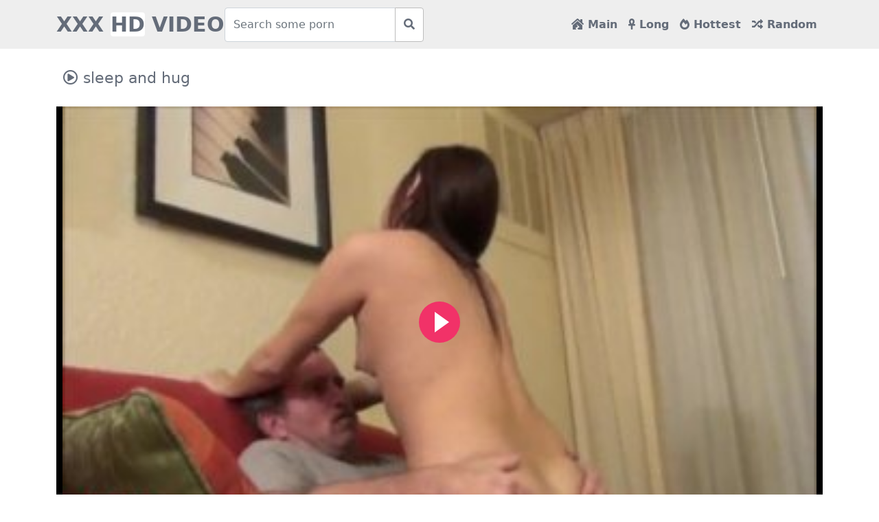

--- FILE ---
content_type: text/html; charset=UTF-8
request_url: https://www.dailyxxxvideo.com/porn/sleep-and-hug/
body_size: 4264
content:
<!DOCTYPE html>

<html lang="en">
    <head>
    <meta charset="utf-8"/>
    <title>sleep and hug</title>
    <meta name="description" content="sleep and hug XNXX Hot free sex movies and fast free xxx videos (tube porn). Now HD Quality sex vids available for free! Featuring hot pussy, sexy girls in xxx rated porn clips.">

    <meta name="viewport" content="width=device-width, initial-scale=1">
    <meta name="RATING" content="RTA-5042-1996-1400-1577-RTA" />
	<link rel="apple-touch-icon" sizes="57x57" href="https://www.dailyxxxvideo.com/media/favicon/apple-icon-57x57.png">
	<link rel="apple-touch-icon" sizes="60x60" href="https://www.dailyxxxvideo.com/media/favicon/apple-icon-60x60.png">
	<link rel="apple-touch-icon" sizes="72x72" href="https://www.dailyxxxvideo.com/media/favicon/apple-icon-72x72.png">
	<link rel="apple-touch-icon" sizes="76x76" href="https://www.dailyxxxvideo.com/media/favicon/apple-icon-76x76.png">
	<link rel="apple-touch-icon" sizes="114x114" href="https://www.dailyxxxvideo.com/media/favicon/apple-icon-114x114.png">
	<link rel="apple-touch-icon" sizes="120x120" href="https://www.dailyxxxvideo.com/media/favicon/apple-icon-120x120.png">
	<link rel="apple-touch-icon" sizes="144x144" href="https://www.dailyxxxvideo.com/media/favicon/apple-icon-144x144.png">
	<link rel="apple-touch-icon" sizes="152x152" href="https://www.dailyxxxvideo.com/media/favicon/apple-icon-152x152.png">
	<link rel="apple-touch-icon" sizes="180x180" href="https://www.dailyxxxvideo.com/media/favicon/apple-icon-180x180.png">
	<link rel="icon" type="image/png" sizes="192x192"  href="https://www.dailyxxxvideo.com/media/favicon/android-icon-192x192.png">
	<link rel="icon" type="image/png" sizes="32x32" href="https://www.dailyxxxvideo.com/media/favicon/favicon-32x32.png">
	<link rel="icon" type="image/png" sizes="96x96" href="https://www.dailyxxxvideo.com/media/favicon/favicon-96x96.png">
	<link rel="icon" type="image/png" sizes="16x16" href="https://www.dailyxxxvideo.com/media/favicon/favicon-16x16.png">
	<link rel="shortcut icon" href="https://www.dailyxxxvideo.com/media/favicon/favicon.ico">


	<link rel="canonical" href="https://www.dailyxxxvideo.com/porn/sleep-and-hug/" />
	<link rel="alternate" type="application/rss+xml" title="HD Porn Videos - Free XXX Videos rss feed" href="https://www.dailyxxxvideo.com/rss.xml" />
	<!-- social links -->
    <meta property="og:title" content="sleep and hug" />
    <meta property="og:url" content="https://www.dailyxxxvideo.com/porn/sleep-and-hug/" />
    <meta property="og:video:url" content="https://www.dailyxxxvideo.com/videos/3351/sleep-and-hug.mp4" />
	<meta property="og:description" content="sleep and hug XNXX Hot free sex movies and fast free xxx videos (tube porn). Now HD Quality sex vids available for free! Featuring hot pussy, sexy girls in xxx rated porn clips." />
    <meta property="video:duration" content="2363" />
    <meta property="og:image" content="https://www.dailyxxxvideo.com/media/videos/10000/4000/fetish-dildos-and-bdsm-love-is-our-main-priorirty.jpg" />
    <meta property="og:type" content="video.other" />
    <meta property="og:video:type" content="video/mp4" />
    <meta property="og:video:width" content="320" />
    <meta property="og:video:height" content="180" />
    <link rel="image_src" href="https://www.dailyxxxvideo.com/media/videos/10000/4000/fetish-dildos-and-bdsm-love-is-our-main-priorirty.jpg" />
    <link rel="video_src" href="https://www.dailyxxxvideo.com/videos/3351/sleep-and-hug.mp4" />
    <meta name="video_width" content="320" />
    <meta name="video_height" content="180" />
    <meta name="video_type" content="video/mp4" />
	<meta property="twitter:description" content="sleep and hug XNXX Hot free sex movies and fast free xxx videos (tube porn). Now HD Quality sex vids available for free! Featuring hot pussy, sexy girls in xxx rated porn clips."/>

	<meta http-equiv="X-UA-Compatible" content="IE=edge">
	<meta name="description" content="sleep and hug XNXX Hot free sex movies and fast free xxx videos (tube porn). Now HD Quality sex vids available for free! Featuring hot pussy, sexy girls in xxx rated porn clips.">
	<link rel="stylesheet" href="https://www.dailyxxxvideo.com/system/theme/video1/css/bootstrap.min.css" type="text/css" media="screen" />
	<link rel="stylesheet" href="https://www.dailyxxxvideo.com/system/theme/video1/css/all.min.css" type="text/css" media="screen" />


    <!-- Video JS -->
	<link rel="stylesheet" href="https://www.dailyxxxvideo.com/system/player/fluidplayer/fluidplayer.min.css" type="text/css"/>
    </head>
    <body>
        <div class="container-fluid header">
        
<nav class="navbar navbar-expand-lg navbar-light menu">
  <div class="container">
    <a class="navbar-brand" href="https://www.dailyxxxvideo.com">XXX <b>HD</b> VIDEOS</a>
    <button class="navbar-toggler" type="button" data-bs-toggle="collapse" data-bs-target="#navbarSupportedContent" aria-controls="navbarSupportedContent" aria-expanded="false" aria-label="Toggle navigation">
      <span class="navbar-toggler-icon"></span>
    </button>
    <div class="collapse navbar-collapse" id="navbarSupportedContent">

      <ul class="navbar-nav ms-auto mb-2 mb-lg-0">
<li class="nav-item"><a class="nav-link" href="https://www.dailyxxxvideo.com" title="Main Page"><i class="fas fa-house-damage"></i> Main</a></li>
        <li class="nav-item"><a class="nav-link" href="https://www.dailyxxxvideo.com/longest-sex-porn/" title="Longest Videos"><i class="fas fa-ankh"></i> Long</a></li>
        <li class="nav-item"><a class="nav-link" href="https://www.dailyxxxvideo.com/hottest-sex-porn/" title="Hottest Videos"><i class="fas fa-fire-alt"></i> Hottest</a></li>
        <li class="nav-item"><a class="nav-link" href="https://www.dailyxxxvideo.com/random-sex-porn/" title="Random Videos"><i class="fas fa-random"></i> Random</a></li>
      </ul>
    </div>
  </div>
</nav>
        </div>
        <div class="container">
                    <form role="search" id="searchForm" method="get" action="/search.php" name="get_porn">
<div class="input-group searchses">
<input type="text" name="query" id="query" class="form-control" placeholder="Search some porn" aria-label="Search some porn" aria-describedby="button-addon2">
<input type="hidden" name="route" id="route" value="/porn/{query}/">
<input type="hidden" name="ishash" id="ishash" value="">
<input type="hidden" name="isfullhash" id="isfullhash" value="">
<input type="hidden" name="spaceReplace" id="spaceReplace" value="-">
    <button class="btn btn-search" type="submit" id="button-addon2"><i class="fa fa-search" aria-hidden="true"></i>
</button>
</div>
</form>
            </div>         <div class="container videos">
          
              <div class="col-md-12 new-videos ">
              <h1><i class="far fa-play-circle"></i> sleep and hug</h1>
              </div>


        <div class="col-md-12 videos-detail">


            <div class="col-md-12 videos-details">
							<div class="embed-responsive embed-responsive-16by9">
									<div class="embed-responsive-item">
										<video id="videoPlayer" controls preload="none" poster="https://www.dailyxxxvideo.com/media/videos/10000/4000/fetish-dildos-and-bdsm-love-is-our-main-priorirty.jpg">
											<source src="https://www.dailyxxxvideo.com/videos/3351/sleep-and-hug.mp4" type="video/mp4" label="HD"/>
										</video>
									</div>
							</div>
            </div>
            <div class="clearfix"></div>
            <div class="col-md-12 detail-ist">
                <a href="javascript:void(0);" title="like" onclick="javascript:dovote(3351,1);"><i class="like"><i class="fas fa-hand-point-up"></i></i></a>
                <a href="javascript:void(0);" title="unlike" onclick="javascript:dovote(3351,2);"><i class="unlike"><i class="fas fa-hand-point-down"></i></i></a>
                <span class="yuzde">0%</span> <span class="likes">0 LIKE!</span>
                <span class="times"><i class="far fa-clock"></i> 39:23</span>
                <span class="eyes"><i class="far fa-eye"></i> 0</span>
            </div>

            <div class="col-md-12 summary">
                <p> sleep and hug XNXX Hot free sex movies and fast free xxx videos (tube porn). Now HD Quality sex vids available for free! Featuring hot pussy, sexy girls in xxx rated porn clips.                </p>
            </div>
              </div>
			<div class="clearfix"></div>
             <div class="col-md-12 new-videos ">
              <h2><i class="fab fa-searchengin"></i> Related Videos</h2>
              </div>
              <div class="col-md-12 videos-inner">
                  <div class="row">
                <div class="col-sm-6 col-md-3 videos-list">
                    <a href="https://www.dailyxxxvideo.com/video/638/fucked-in-plain-sight-of-highway/" title="Fucked in Plain Sight of Highway" style="padding: 0px;">
                         <img src="https://www.dailyxxxvideo.com/media/videos/10000/1000/fucked-in-plain-sight-of-highway.jpg" alt="Fucked in Plain Sight of Highway" width="100" height="100" class="img-thumbnail" />
                        <i class="plays"><i class="far fa-play-circle"></i></i>
                        <span class="time"><i class="far fa-clock"></i> 18:29</span>
                       <h2> Fucked in Plain Sight of Highway</h2>
                  </a>
                </div>
                <div class="col-sm-6 col-md-3 videos-list">
                    <a href="https://www.dailyxxxvideo.com/video/800/hot-and-sexy-asian-priva-fucks-hard-on-the-beach/" title="Hot and sexy Asian Priva fucks hard on the beach" style="padding: 0px;">
                         <img src="https://www.dailyxxxvideo.com/media/videos/10000/1000/hot-and-sexy-asian-priva-fucks-hard-on-the-beach.jpg" alt="Hot and sexy Asian Priva fucks hard on the beach" width="100" height="100" class="img-thumbnail" />
                        <i class="plays"><i class="far fa-play-circle"></i></i>
                        <span class="time"><i class="far fa-clock"></i> 14:12</span>
                       <h2> Hot and sexy Asian Priva fucks hard on the beach</h2>
                  </a>
                </div>
                <div class="col-sm-6 col-md-3 videos-list">
                    <a href="https://www.dailyxxxvideo.com/video/921/bottle-of-wine-in-my-gf-s-ass/" title="Bottle of Wine in My GF's Ass!" style="padding: 0px;">
                         <img src="https://www.dailyxxxvideo.com/media/videos/10000/1000/bottle-of-wine-in-my-gf-s-ass.jpg" alt="Bottle of Wine in My GF's Ass!" width="100" height="100" class="img-thumbnail" />
                        <i class="plays"><i class="far fa-play-circle"></i></i>
                        <span class="time"><i class="far fa-clock"></i> 23:33</span>
                       <h2> Bottle of Wine in My GF's Ass!</h2>
                  </a>
                </div>
                <div class="col-sm-6 col-md-3 videos-list">
                    <a href="https://www.dailyxxxvideo.com/video/1147/brunette-czech-beauty-paula-masturbating/" title="Brunette czech beauty Paula masturbating" style="padding: 0px;">
                         <img src="https://www.dailyxxxvideo.com/media/videos/10000/2000/brunette-czech-beauty-paula-masturbating.jpg" alt="Brunette czech beauty Paula masturbating" width="100" height="100" class="img-thumbnail" />
                        <i class="plays"><i class="far fa-play-circle"></i></i>
                        <span class="time"><i class="far fa-clock"></i> 21:24</span>
                       <h2> Brunette czech beauty Paula masturbating</h2>
                  </a>
                </div>
                <div class="col-sm-6 col-md-3 videos-list">
                    <a href="https://www.dailyxxxvideo.com/video/1725/sizzling-dong-engulfing-from-a-naughty-playgirl/" title="Sizzling dong engulfing from a naughty playgirl" style="padding: 0px;">
                         <img src="https://www.dailyxxxvideo.com/media/videos/10000/2000/sizzling-dong-engulfing-from-a-naughty-playgirl.jpg" alt="Sizzling dong engulfing from a naughty playgirl" width="100" height="100" class="img-thumbnail" />
                        <i class="plays"><i class="far fa-play-circle"></i></i>
                        <span class="time"><i class="far fa-clock"></i> 34:13</span>
                       <h2> Sizzling dong engulfing from a naughty playgirl</h2>
                  </a>
                </div>
                <div class="col-sm-6 col-md-3 videos-list">
                    <a href="https://www.dailyxxxvideo.com/video/1856/busty-mistress-spanking-male-sub-in-dungeon/" title="Busty mistress spanking male sub in dungeon" style="padding: 0px;">
                         <img src="https://www.dailyxxxvideo.com/media/videos/10000/2000/busty-mistress-spanking-male-sub-in-dungeon.jpg" alt="Busty mistress spanking male sub in dungeon" width="100" height="100" class="img-thumbnail" />
                        <i class="plays"><i class="far fa-play-circle"></i></i>
                        <span class="time"><i class="far fa-clock"></i> 9:54</span>
                       <h2> Busty mistress spanking male sub in dungeon</h2>
                  </a>
                </div>
                <div class="col-sm-6 col-md-3 videos-list">
                    <a href="https://www.dailyxxxvideo.com/video/2241/with-mouth-full-of-dick-aya-sakuraba-can-only-moa/" title="With mouth full of dick Aya Sakuraba can only moa" style="padding: 0px;">
                         <img src="https://www.dailyxxxvideo.com/media/videos/10000/3000/with-mouth-full-of-dick-aya-sakuraba-can-only-moa.jpg" alt="With mouth full of dick Aya Sakuraba can only moa" width="100" height="100" class="img-thumbnail" />
                        <i class="plays"><i class="far fa-play-circle"></i></i>
                        <span class="time"><i class="far fa-clock"></i> 11:34</span>
                       <h2> With mouth full of dick Aya Sakuraba can only moa</h2>
                  </a>
                </div>
                <div class="col-sm-6 col-md-3 videos-list">
                    <a href="https://www.dailyxxxvideo.com/video/2283/christiana-have-sex-with-her-masseur-pov/" title="Christiana have sex with her masseur POV" style="padding: 0px;">
                         <img src="https://www.dailyxxxvideo.com/media/videos/10000/3000/christiana-have-sex-with-her-masseur-pov.jpg" alt="Christiana have sex with her masseur POV" width="100" height="100" class="img-thumbnail" />
                        <i class="plays"><i class="far fa-play-circle"></i></i>
                        <span class="time"><i class="far fa-clock"></i> 9:39</span>
                       <h2> Christiana have sex with her masseur POV</h2>
                  </a>
                </div>
                <div class="col-sm-6 col-md-3 videos-list">
                    <a href="https://www.dailyxxxvideo.com/video/2353/babe-gets-a-load-on-her-face-pov/" title="Babe Gets A Load On Her Face POV" style="padding: 0px;">
                         <img src="https://www.dailyxxxvideo.com/media/videos/10000/3000/babe-gets-a-load-on-her-face-pov.jpg" alt="Babe Gets A Load On Her Face POV" width="100" height="100" class="img-thumbnail" />
                        <i class="plays"><i class="far fa-play-circle"></i></i>
                        <span class="time"><i class="far fa-clock"></i> 10:06</span>
                       <h2> Babe Gets A Load On Her Face POV</h2>
                  </a>
                </div>
                <div class="col-sm-6 col-md-3 videos-list">
                    <a href="https://www.dailyxxxvideo.com/video/2441/maid-caught-playing-with-herself/" title="Maid Caught playing with herself" style="padding: 0px;">
                         <img src="https://www.dailyxxxvideo.com/media/videos/10000/3000/maid-caught-playing-with-herself.jpg" alt="Maid Caught playing with herself" width="100" height="100" class="img-thumbnail" />
                        <i class="plays"><i class="far fa-play-circle"></i></i>
                        <span class="time"><i class="far fa-clock"></i> 21:18</span>
                       <h2> Maid Caught playing with herself</h2>
                  </a>
                </div>
                <div class="col-sm-6 col-md-3 videos-list">
                    <a href="https://www.dailyxxxvideo.com/video/2565/slutty-beautiful-teen-nun-rides-pervy-old-priest-s-hard-cock/" title="Slutty beautiful teen nun rides pervy old priest's hard cock" style="padding: 0px;">
                         <img src="https://www.dailyxxxvideo.com/media/videos/10000/3000/slutty-beautiful-teen-nun-rides-pervy-old-priest-s-hard-cock.jpg" alt="Slutty beautiful teen nun rides pervy old priest's hard cock" width="100" height="100" class="img-thumbnail" />
                        <i class="plays"><i class="far fa-play-circle"></i></i>
                        <span class="time"><i class="far fa-clock"></i> 14:39</span>
                       <h2> Slutty beautiful teen nun rides pervy old priest's hard cock</h2>
                  </a>
                </div>
                <div class="col-sm-6 col-md-3 videos-list">
                    <a href="https://www.dailyxxxvideo.com/video/2697/gorgeous-brunette-babe-performs-teasing-striptease/" title="Gorgeous brunette babe performs teasing striptease" style="padding: 0px;">
                         <img src="https://www.dailyxxxvideo.com/media/videos/10000/3000/gorgeous-brunette-babe-performs-teasing-striptease.jpg" alt="Gorgeous brunette babe performs teasing striptease" width="100" height="100" class="img-thumbnail" />
                        <i class="plays"><i class="far fa-play-circle"></i></i>
                        <span class="time"><i class="far fa-clock"></i> 10:13</span>
                       <h2> Gorgeous brunette babe performs teasing striptease</h2>
                  </a>
                </div>
			
        </div>
         </div>
             <div class="col-md-12 search-list">
                <div class="col-md-12 search-videos">
             <h2><i class="fab fa-searchengin"></i> Latest Searches</h2>
              </div>
                 <a href="https://www.dailyxxxvideo.com/porn/jack-lawrence/" title="jack lawrence" class="btn btn-dark">jack lawrence</a> <a href="https://www.dailyxxxvideo.com/porn/cara-mell/" title="cara mell" class="btn btn-dark">cara mell</a> 
              </div>
             </div>

  <div class="col-md-12 footer text-center">
          <a class="footer-logo" href="https://www.dailyxxxvideo.com">HD Porn Videos - Free XXX Videos</a>
              <p class="copy">Daily xxxvideo.com is a huge archive where the best sex videos from all over the internet are collected. You will be pleasantly surprised with high-quality sex movies. Forget about clips of poor quality once and for all and enjoy crystal clear videos on any of your devices: widescreen TV, tablet, laptop, or smartphone. The porn industry nowadays is developing by leaps and bounds so we try to please the visitors of our site with the most actual XXX movies. Enjoy fresh content of famous porn actresses as well as Amateur porn videos of talented newcomers. Almost all existing at the moment channels are presented on this HD tube. You can find any video you are interested in without wasting time on the web. Add this adult site to the bookmarks and return as soon as you want daily updated porno. Here are presented all porn categories from Lesbian porn videos to BDSM. Admire hot babes in Interracial porn videos and the boundless number of other popular sex actions for free. Stay with us and watch top-class porn. </p>
                                                <br>
          <a href="https://www.dailyxxxvideo.com/2257/" title="18 U.S.C. 2257 Record-Keeping Requirements Compliance Statement">18 U.S.C. 2257</a> | <a href="https://www.dailyxxxvideo.com/privacy/" title="Privacy Policy">Privacy Policy</a> | <a href="https://www.dailyxxxvideo.com/terms/" title="Terms and conditions">Terms and conditions</a> | <a href="https://www.dailyxxxvideo.com/dmca/" title="DMCA">DMCA</a>
          </div>	<script src="https://www.dailyxxxvideo.com/system/player/fluidplayer/fluidplayer.min.js"></script>

<script type="text/javascript">
    /* Initialize Fluid Player */
    fluidPlayer(
      'videoPlayer',
      /* Options */
      {
        layoutControls: {
          /* theme */
          layout: 'default',
          /* enable responsive behavior */
          fillToContainer: true, // Default true
		  primaryColor: "#f13268",
        }
      }
    );
function dovote(video_id,vote){
  var xhttp = new XMLHttpRequest();
  xhttp.open("POST", "/ajax.php?do=vote&video_id="+video_id+"&vote="+vote, true);
  xhttp.send();
}
</script>        <script src="https://www.dailyxxxvideo.com/system/theme/video1/js/bootstrap.min.js"></script>

    <script defer src="https://static.cloudflareinsights.com/beacon.min.js/vcd15cbe7772f49c399c6a5babf22c1241717689176015" integrity="sha512-ZpsOmlRQV6y907TI0dKBHq9Md29nnaEIPlkf84rnaERnq6zvWvPUqr2ft8M1aS28oN72PdrCzSjY4U6VaAw1EQ==" data-cf-beacon='{"version":"2024.11.0","token":"d20a3dfada9e4c7cbaa43c46a39be0c6","r":1,"server_timing":{"name":{"cfCacheStatus":true,"cfEdge":true,"cfExtPri":true,"cfL4":true,"cfOrigin":true,"cfSpeedBrain":true},"location_startswith":null}}' crossorigin="anonymous"></script>
</body>
</html>